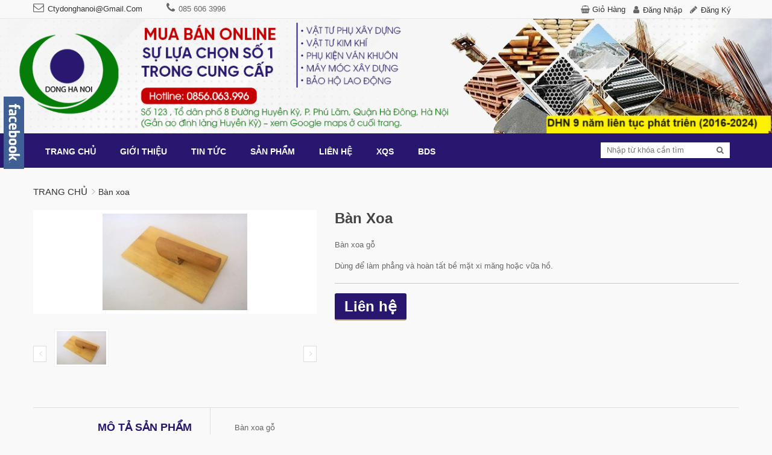

--- FILE ---
content_type: text/html; charset=utf-8
request_url: https://vattuxd.com/ban-xoa
body_size: 12357
content:
<!DOCTYPE html> 
<html lang="vi">
	<head>
		<meta name="p:domain_verify" content="9a953bad2dcdd496afc6d6ed65cfc6b6"/>
		<meta charset="UTF-8" />
		<meta name="google-site-verification" content="3BzbQfHR0iR1B6DHzy-cIWGZianJxHceQ8K5m62lmwE" />
		<meta name="google-site-verification" content="q3E5u-wOPuYmwhwQuSVyjTqPMZWuGX9oNbFiqz6GfZ8" />
		<meta http-equiv="x-ua-compatible" content="ie=edge">
		<meta http-equiv="content-language" content="vi">
		<meta http-equiv="Content-Type" content="text/html; charset=utf-8" />
		<meta name="viewport" content="width=device-width, initial-scale=1, maximum-scale=1">
		<meta name="robots" content="noodp,index,follow" />
		<meta name='revisit-after' content='1 days' />
		<meta name="format-detection" content="telephone=no">
		<title>
			Bàn xoa  
		</title>
		
		<meta name="description" content="Bàn xoa gỗ Dùng để làm phẳng và hoàn tất bề mặt xi măng hoặc vữa hồ.">
		
		<link rel="canonical" href="https://vattuxd.com/ban-xoa">
		<link rel="icon" href="//bizweb.dktcdn.net/100/174/260/themes/231145/assets/favicon.png?1720370598016" type="image/x-icon" />

		
<meta property="og:type" content="product">
<meta property="og:title" content="B&#224;n xoa">

<meta property="og:image" content="http://bizweb.dktcdn.net/thumb/grande/100/174/260/products/banxoa-jpg.jpg?v=1528778721857">
<meta property="og:image:secure_url" content="https://bizweb.dktcdn.net/thumb/grande/100/174/260/products/banxoa-jpg.jpg?v=1528778721857">

<meta property="og:price:amount" content="0₫">
<meta property="og:price:currency" content="VND">


<meta property="og:description" content="B&#224;n xoa gỗ D&#249;ng để l&#224;m phẳng v&#224; ho&#224;n tất bề mặt xi măng hoặc vữa hồ.">

<meta property="og:url" content="https://vattuxd.com/ban-xoa">
<meta property="og:site_name" content="Vật tư xây dựng trực tuyến - vật tư phụ ngành xây dựng - vật tư kim khí - Máy móc xây dựng - bảo hộ lao động - PCCC">
<meta property="og:type" content="website">
<meta property="og:title" content="B&#224;n xoa">
<meta property="og:image" content="http://bizweb.dktcdn.net/100/174/260/themes/231145/assets/share.jpg?1720370598016">
<meta property="og:image:secure_url" content="https://bizweb.dktcdn.net/100/174/260/themes/231145/assets/share.jpg?1720370598016">

		<link href="//bizweb.dktcdn.net/100/174/260/themes/231145/assets/bootstrap.css?1720370598016" rel="stylesheet" type="text/css" media="all" />
		<link href="//bizweb.dktcdn.net/100/174/260/themes/231145/assets/owl.carousel.css?1720370598016" rel="stylesheet" type="text/css" media="all" />
		<link href="//bizweb.dktcdn.net/100/174/260/themes/231145/assets/owl.transitions.css?1720370598016" rel="stylesheet" type="text/css" media="all" />
		<link href="//bizweb.dktcdn.net/100/174/260/themes/231145/assets/jgrowl.css?1720370598016" rel="stylesheet" type="text/css" media="all" />
		<link href="//bizweb.dktcdn.net/100/174/260/themes/231145/assets/style.css?1720370598016" rel="stylesheet" type="text/css" media="all" />

		<script>
	var Bizweb = Bizweb || {};
	Bizweb.store = 'ctydonghn.mysapo.net';
	Bizweb.id = 174260;
	Bizweb.theme = {"id":231145,"name":"Dilima","role":"main"};
	Bizweb.template = 'product';
	if(!Bizweb.fbEventId)  Bizweb.fbEventId = 'xxxxxxxx-xxxx-4xxx-yxxx-xxxxxxxxxxxx'.replace(/[xy]/g, function (c) {
	var r = Math.random() * 16 | 0, v = c == 'x' ? r : (r & 0x3 | 0x8);
				return v.toString(16);
			});		
</script>
<script>
	(function () {
		function asyncLoad() {
			var urls = ["//bwstatistics.sapoapps.vn/genscript/script.js?store=ctydonghn.mysapo.net","https://forms.sapoapps.vn/libs/js/surveyform.min.js?store=ctydonghn.mysapo.net","//static.zotabox.com/3/a/3ab5448a448b87b5283de76881dc5bbb/widgets.js?store=ctydonghn.mysapo.net","//static.zotabox.com/3/a/3ab5448a448b87b5283de76881dc5bbb/widgets.js?store=ctydonghn.mysapo.net","//static.zotabox.com/3/a/3ab5448a448b87b5283de76881dc5bbb/widgets.js?store=ctydonghn.mysapo.net","//static.zotabox.com/3/a/3ab5448a448b87b5283de76881dc5bbb/widgets.js?store=ctydonghn.mysapo.net","//static.zotabox.com/3/a/3ab5448a448b87b5283de76881dc5bbb/widgets.js?store=ctydonghn.mysapo.net","https://googleshopping.sapoapps.vn/conversion-tracker/global-tag/2825.js?store=ctydonghn.mysapo.net","https://googleshopping.sapoapps.vn/conversion-tracker/event-tag/2825.js?store=ctydonghn.mysapo.net","https://google-shopping.sapoapps.vn/conversion-tracker/global-tag/5968.js?store=ctydonghn.mysapo.net","https://google-shopping.sapoapps.vn/conversion-tracker/event-tag/5968.js?store=ctydonghn.mysapo.net","//static.zotabox.com/3/a/3ab5448a448b87b5283de76881dc5bbb/widgets.js?store=ctydonghn.mysapo.net","https://google-shopping-v2.sapoapps.vn/api/conversion-tracker/global-tag/2908?store=ctydonghn.mysapo.net","https://google-shopping-v2.sapoapps.vn/api/conversion-tracker/event-tag/2908?store=ctydonghn.mysapo.net"];
			for (var i = 0; i < urls.length; i++) {
				var s = document.createElement('script');
				s.type = 'text/javascript';
				s.async = true;
				s.src = urls[i];
				var x = document.getElementsByTagName('script')[0];
				x.parentNode.insertBefore(s, x);
			}
		};
		window.attachEvent ? window.attachEvent('onload', asyncLoad) : window.addEventListener('load', asyncLoad, false);
	})();
</script>


<script>
	window.BizwebAnalytics = window.BizwebAnalytics || {};
	window.BizwebAnalytics.meta = window.BizwebAnalytics.meta || {};
	window.BizwebAnalytics.meta.currency = 'VND';
	window.BizwebAnalytics.tracking_url = '/s';

	var meta = {};
	
	meta.product = {"id": 11905830, "vendor": "", "name": "Bàn xoa",
	"type": "", "price": 0 };
	
	
	for (var attr in meta) {
	window.BizwebAnalytics.meta[attr] = meta[attr];
	}
</script>

	
		<script src="/dist/js/stats.min.js?v=96f2ff2"></script>
	



<!-- Global site tag (gtag.js) - Google Analytics -->
<script async src="https://www.googletagmanager.com/gtag/js?id=UA-120538719-1"></script>
<script>
  window.dataLayer = window.dataLayer || [];
  function gtag(){dataLayer.push(arguments);}
  gtag('js', new Date());

  gtag('config', 'UA-120538719-1');
</script>

<!-- Global site tag (gtag.js) - Google Analytics -->
<script async src="https://www.googletagmanager.com/gtag/js?id=G-043JSSGVG5"></script>
<script>
  window.dataLayer = window.dataLayer || [];
  function gtag(){dataLayer.push(arguments);}
  gtag('js', new Date());

  gtag('config', 'G-043JSSGVG5');
</script>
<script>

	window.enabled_enhanced_ecommerce = true;

</script>

<script>

	try {
		gtag('event', 'view_item', {
			items: [
				{
					id: 11905830,
					name: "Bàn xoa",
					brand: null,
					category: null,
					variant: "Default Title",
					price: '0'
				}
			]
		});
	} catch(e) { console.error('ga script error', e);}

</script>






<script>
	var eventsListenerScript = document.createElement('script');
	eventsListenerScript.async = true;
	
	eventsListenerScript.src = "/dist/js/store_events_listener.min.js?v=1b795e9";
	
	document.getElementsByTagName('head')[0].appendChild(eventsListenerScript);
</script>







		<script src="//ajax.googleapis.com/ajax/libs/jquery/2.1.4/jquery.min.js"></script>
		<!--<script src="//bizweb.dktcdn.net/100/174/260/themes/231145/assets/jquery210.js?1720370598016" type="text/javascript"></script>-->


		

		

		<link href="//bizweb.dktcdn.net/100/174/260/themes/231145/assets/bw-statistics-style.css?1720370598016" rel="stylesheet" type="text/css" media="all" />
		<script src="https://use.fontawesome.com/fb8e9d7b8a.js"></script>
		<script>var ProductReviewsAppUtil=ProductReviewsAppUtil || {};</script>
	</head>
	<body class="cls-product">
	
	
		
		<div class="header-container">
			<div class="top-link">
				<div class="container">
					<div class="top-link-inner">
						<div class="row">
							<div class="col-md-7 col-sm-12 col-xs-12">
								<div class="left-header">
									<div class="header-email">
										<p><a href="mailto:ctydonghanoi@gmail.com">ctydonghanoi@gmail.com</a></p>
									</div>
									<div class="header-phone">
										<p>085 606 3996</p>
									</div>
								</div>
							</div>
							<div class="col-md-5 col-sm-12 col-xs-12">
								<div class="right-header">
									<div class="right-icon">
										<i class="fa fa-shopping-basket"></i> <a href="/cart">Giỏ hàng</a>
									</div>
									
									<div class="right-icon right-icon-login">
										<a href="/account/login">Đăng nhập</a>
									</div>
									<div class="right-icon right-icon-reg">
										<a href="/account/register">Đăng ký</a>
									</div>
									
								</div>
							</div>
						</div>
					</div>
				</div>
			</div>
			<a class="hidden-sm hidden-xs bannertop" href="/">
				<img width="100%" src="//bizweb.dktcdn.net/100/174/260/themes/231145/assets/banner.jpg?1720370598016" />

			</a>
			
		</div>
		<div class="ma-menu clearfix">
			<div class="container">
				<div class="ma-menu-inner">
					<div class="custom-menu">
						<div class="ma-nav-mobile-container visible-xs">
							<div class="navbar">
								<div id="navbar-inner" class="navbar-inner navbar-inactive">
									<div class="menu-mobile">
										<a class="btn btn-navbar navbar-toggle">
											<i class="fa fa-bars" aria-hidden="true"></i>
										</a>
									</div>
									<ul id="ma-mobilemenu" class="mobilemenu nav-collapse collapse">
										
										
										<li class="level0 nav-1 level-top first  parent ">
											<a href="/" class="level-top">
												<span>Trang chủ </span>
											</a>
											<ul class="level0" style="display: none;">
												
											</ul> 
											<span class="head"><a href="javascript:void(0)"></a></span>
										</li>	
										
										
										
										<li class="level0 nav-2 level-top  parent ">
											<a href="/gioi-thieu" class="level-top">
												<span>Giới thiệu </span>
											</a>
											<ul class="level0" style="display: none;">
												
												
												<li class=" level1 nav-1-1 first ">
													<a href="/gioi-thieu">
														<span>Tổng quan công ty</span>
													</a>
												</li>
												
												
												
												<li class=" level1 nav-1-1 ">
													<a href="/khach-hang">
														<span>Đối tác & Khách hàng</span>
													</a>
												</li>
												
												
												
												<li class=" level1 nav-1-1 ">
													<a href="/huong-dan">
														<span>Hướng dẫn mua hàng</span>
													</a>
												</li>
												
												
												
												<li class=" level1 nav-1-1 last ">
													<a href="/gioi-thieu-san-pham-1">
														<span>Giới thiệu sản phẩm</span>
													</a>
												</li>
												
												
											</ul> 
											<span class="head"><a href="javascript:void(0)"></a></span>
										</li>	
										
										
										
										<li class=" level0 nav-3 level-top  ">
											<a href="/tin-tuc" class="level-top">
												<span>Tin tức</span>
											</a>
										</li>
										
										
										
										<li class="level0 nav-4 level-top  parent ">
											<a href="/collections/all" class="level-top">
												<span>Sản phẩm </span>
											</a>
											<ul class="level0" style="display: none;">
												
												
												<li class=" level1 nav-1-1 first ">
													<a href="/vat-tu-phu-nganh-xay-dung-1">
														<span>Vật tư phụ ngành xây dựng</span>
													</a>
												</li>
												
												
												
												<li class=" level1 nav-1-1 ">
													<a href="/day-cao-hang">
														<span>Dây cảo hàng</span>
													</a>
												</li>
												
												
												
												<li class=" level1 nav-1-1 ">
													<a href="/luoi-bao-che-1">
														<span>Lưới bao che</span>
													</a>
												</li>
												
												
												
												<li class=" level1 nav-1-1 ">
													<a href="/khoa-giao-cum-xoay">
														<span>Khóa giáo - Cùm xoay</span>
													</a>
												</li>
												
												
												
												<li class=" level1 nav-1-1 ">
													<a href="/tyren-bat-chuon">
														<span>Tyren bát chuồn</span>
													</a>
												</li>
												
												
												
												<li class=" level1 nav-1-1 ">
													<a href="/phu-kien-cap-tang-do-khoa-cap">
														<span>Phụ kiện cáp: tăng đơ, khóa cáp</span>
													</a>
												</li>
												
												
												
												<li class="level1 nav-1-7  parent ">
													<a href="/cap-thep-tong-hop">
														<span>Cáp thép xây dựng</span>
													</a>
													<ul class="level1" style="display: none;">
														
														<li class=" level2 nav-1-1-1 first ">
															<a href="/cap-thep">
																<span>Cáp thép</span>
															</a>
														</li>
														
														<li class=" level2 nav-1-1-2 last ">
															<a href="/phu-kien-cap-tang-do-khoa-cap">
																<span>Phụ kiện cáp: tăng đơ, khóa cáp...</span>
															</a>
														</li>
														
													</ul>
													<span class="head"><a href="javascript:void(0)"></a></span>
												</li>
												
												
												
												<li class=" level1 nav-1-1 ">
													<a href="/cay-kiem-tra-bop-tuong-1">
														<span>Cây kiểm tra bộp tường</span>
													</a>
												</li>
												
												
												
												<li class=" level1 nav-1-1 ">
													<a href="/tam-chan-co-tam-vien-vuon">
														<span>Tấm chắn cỏ, Tấm viền vườn</span>
													</a>
												</li>
												
												
												
												<li class=" level1 nav-1-1 ">
													<a href="/mang-vua-1">
														<span>Máng vữa</span>
													</a>
												</li>
												
												
												
												<li class="level1 nav-1-11  parent ">
													<a href="/kim-khi-tong-hop">
														<span>Kim khí tổng Hợp</span>
													</a>
													<ul class="level1" style="display: none;">
														
														<li class=" level2 nav-1-1-1 first ">
															<a href="/kim-khi">
																<span>Kim khí</span>
															</a>
														</li>
														
														<li class=" level2 nav-1-1-2 ">
															<a href="/dung-cu">
																<span>Dụng cụ</span>
															</a>
														</li>
														
														<li class=" level2 nav-1-1-3 last ">
															<a href="/vat-tu-khac">
																<span>Vật tư khác</span>
															</a>
														</li>
														
													</ul>
													<span class="head"><a href="javascript:void(0)"></a></span>
												</li>
												
												
												
												<li class="level1 nav-1-12  parent ">
													<a href="/luoi-xay-dung">
														<span>Lưới xây dựng</span>
													</a>
													<ul class="level1" style="display: none;">
														
													</ul>
													<span class="head"><a href="javascript:void(0)"></a></span>
												</li>
												
												
												
												<li class="level1 nav-1-13  parent ">
													<a href="/quan-ao-bao-ho">
														<span>Bảo hộ lao động</span>
													</a>
													<ul class="level1" style="display: none;">
														
														<li class=" level2 nav-1-1-1 first ">
															<a href="/quan-ao-bao-ho">
																<span>Quần áo bảo hộ</span>
															</a>
														</li>
														
														<li class=" level2 nav-1-1-2 ">
															<a href="/giay-ung-bao-ho">
																<span>Giày bảo hộ</span>
															</a>
														</li>
														
														<li class=" level2 nav-1-1-3 last ">
															<a href="/thiet-bi-bao-ho">
																<span>Thiết bị bảo hộ</span>
															</a>
														</li>
														
													</ul>
													<span class="head"><a href="javascript:void(0)"></a></span>
												</li>
												
												
												
												<li class="level1 nav-1-14  parent ">
													<a href="/phong-chay-chua-chay">
														<span>Phòng cháy chữa cháy</span>
													</a>
													<ul class="level1" style="display: none;">
														
														<li class=" level2 nav-1-1-1 first ">
															<a href="/binh-cuu-hoa">
																<span>Bình chữa cháy</span>
															</a>
														</li>
														
														<li class=" level2 nav-1-1-2 last ">
															<a href="/thiet-bi-cuu-hoa">
																<span>Thiết bị cứu hỏa</span>
															</a>
														</li>
														
													</ul>
													<span class="head"><a href="javascript:void(0)"></a></span>
												</li>
												
												
												
												<li class="level1 nav-1-15  parent ">
													<a href="/thiet-bi-giao-thong">
														<span>An toàn giao thông</span>
													</a>
													<ul class="level1" style="display: none;">
														
													</ul>
													<span class="head"><a href="javascript:void(0)"></a></span>
												</li>
												
												
												
												<li class="level1 nav-1-16  parent ">
													<a href="/dien">
														<span>Điện</span>
													</a>
													<ul class="level1" style="display: none;">
														
														<li class=" level2 nav-1-1-1 first ">
															<a href="/day-cap-dien">
																<span>Dây, cáp điện</span>
															</a>
														</li>
														
														<li class=" level2 nav-1-1-2 ">
															<a href="/thiet-bi-dien">
																<span>Thiết bị điện</span>
															</a>
														</li>
														
														<li class=" level2 nav-1-1-3 last ">
															<a href="/phu-kien-dien">
																<span>Phụ kiện điện</span>
															</a>
														</li>
														
													</ul>
													<span class="head"><a href="javascript:void(0)"></a></span>
												</li>
												
												
												
												<li class="level1 nav-1-17  parent ">
													<a href="/nuoc">
														<span>Nước</span>
													</a>
													<ul class="level1" style="display: none;">
														
														<li class=" level2 nav-1-1-1 first ">
															<a href="/ong-nuoc">
																<span>Ống nước</span>
															</a>
														</li>
														
														<li class=" level2 nav-1-1-2 ">
															<a href="/thiet-bi-nuoc">
																<span>Thiết bị nước</span>
															</a>
														</li>
														
														<li class=" level2 nav-1-1-3 last ">
															<a href="/phu-kien-nuoc">
																<span>Phụ kiện nước</span>
															</a>
														</li>
														
													</ul>
													<span class="head"><a href="javascript:void(0)"></a></span>
												</li>
												
												
												
												<li class="level1 nav-1-18  parent ">
													<a href="/sat-thep-ton">
														<span>Sắt - thép - tôn</span>
													</a>
													<ul class="level1" style="display: none;">
														
														<li class=" level2 nav-1-1-1 first ">
															<a href="/sat-sat-tam-sat-u-v-h-l">
																<span>Sắt: Sắt tấm, sắt U, V, H, L...</span>
															</a>
														</li>
														
														<li class=" level2 nav-1-1-2 ">
															<a href="/thep-thep-buoc-1ly-2ly">
																<span>Thép: thép buộc 1ly, 2ly...</span>
															</a>
														</li>
														
														<li class=" level2 nav-1-1-3 last ">
															<a href="/ton-ton-den-ton-mau-ton-song">
																<span>Tôn: Tôn đen, tôn màu, tôn sóng...</span>
															</a>
														</li>
														
													</ul>
													<span class="head"><a href="javascript:void(0)"></a></span>
												</li>
												
												
												
												<li class="level1 nav-1-19  parent ">
													<a href="/hoa-chat">
														<span>Hóa chất</span>
													</a>
													<ul class="level1" style="display: none;">
														
														<li class=" level2 nav-1-1-1 first ">
															<a href="/son-tong-hop">
																<span>Sơn tổng hợp</span>
															</a>
														</li>
														
														<li class=" level2 nav-1-1-2 ">
															<a href="/sika">
																<span>Sika</span>
															</a>
														</li>
														
														<li class=" level2 nav-1-1-3 last ">
															<a href="/chat-tay-gi">
																<span>Chất tẩy gỉ</span>
															</a>
														</li>
														
													</ul>
													<span class="head"><a href="javascript:void(0)"></a></span>
												</li>
												
												
												
												<li class=" level1 nav-1-1 ">
													<a href="/may-moc-xay-dung">
														<span>Máy móc xây dựng</span>
													</a>
												</li>
												
												
												
												<li class="level1 nav-1-21  parent ">
													<a href="/cong-cu-xay-dung">
														<span>Công cụ xây dựng</span>
													</a>
													<ul class="level1" style="display: none;">
														
														<li class=" level2 nav-1-1-1 first ">
															<a href="/gay-kiem-bop">
																<span>Gậy Kiểm bộp</span>
															</a>
														</li>
														
													</ul>
													<span class="head"><a href="javascript:void(0)"></a></span>
												</li>
												
												
												
												<li class=" level1 nav-1-1 ">
													<a href="/vat-tu-khac">
														<span>Vật tư khác</span>
													</a>
												</li>
												
												
												
												<li class="level1 nav-1-23  parent ">
													<a href="/bao-ho-lao-dong-phong-chay-chua-chay">
														<span>Bảo hộ lao động</span>
													</a>
													<ul class="level1" style="display: none;">
														
														<li class=" level2 nav-1-1-1 first ">
															<a href="/quan-ao-bao-ho">
																<span>Quần áo bảo hộ</span>
															</a>
														</li>
														
														<li class=" level2 nav-1-1-2 ">
															<a href="/giay-ung-bao-ho">
																<span>Giày bảo hộ</span>
															</a>
														</li>
														
														<li class=" level2 nav-1-1-3 last ">
															<a href="/thiet-bi-bao-ho">
																<span>Thiết bị bảo hộ</span>
															</a>
														</li>
														
													</ul>
													<span class="head"><a href="javascript:void(0)"></a></span>
												</li>
												
												
												
												<li class=" level1 nav-1-1 ">
													<a href="/binh-chua-chay">
														<span>Bình chữa cháy</span>
													</a>
												</li>
												
												
												
												<li class=" level1 nav-1-1 ">
													<a href="/day-dai-an-toan">
														<span>Dây đai an toàn</span>
													</a>
												</li>
												
												
												
												<li class=" level1 nav-1-1 ">
													<a href="/day-thung-du">
														<span>Dây thừng dù</span>
													</a>
												</li>
												
												
												
												<li class=" level1 nav-1-1 ">
													<a href="/day-dai-thep-dau">
														<span>Dây đai thép dầu</span>
													</a>
												</li>
												
												
												
												<li class=" level1 nav-1-1 ">
													<a href="/dung-cu-siet-day-dai-thep">
														<span>Dụng cụ siết dây đai thép</span>
													</a>
												</li>
												
												
												
												<li class=" level1 nav-1-1 ">
													<a href="/day-dai-thep-1">
														<span>Dây đai thép</span>
													</a>
												</li>
												
												
												
												<li class=" level1 nav-1-1 ">
													<a href="/day-dai-thep-32mm">
														<span>Dây đai thép 32mm</span>
													</a>
												</li>
												
												
												
												<li class=" level1 nav-1-1 ">
													<a href="/keo-bot-no-chong-chay-selfoam-b1">
														<span>Keo bọt nở chống cháy Selfoam B1</span>
													</a>
												</li>
												
												
												
												<li class=" level1 nav-1-1 ">
													<a href="/keo-selfoam-b1">
														<span>Keo selfoam B1</span>
													</a>
												</li>
												
												
												
												<li class=" level1 nav-1-1 ">
													<a href="/ke-lat-gach-chu-thap">
														<span>Ke lát gạch chữ thập</span>
													</a>
												</li>
												
												
												
												<li class=" level1 nav-1-1 ">
													<a href="/gay-kiem-bop">
														<span>Gậy Kiểm Bộp</span>
													</a>
												</li>
												
												
												
												<li class=" level1 nav-1-1 ">
													<a href="/giay-bao-ho">
														<span>Giày bảo hộ</span>
													</a>
												</li>
												
												
												
												<li class=" level1 nav-1-1 ">
													<a href="/hop-nguon-thi-cong-taplo-dien">
														<span>Hộp nguồn thi công, taplo điện</span>
													</a>
												</li>
												
												
												
												<li class=" level1 nav-1-1 ">
													<a href="/may-tron-be-tong-may-tron-vua">
														<span>Máy trộn bê tông, máy trộn vữa</span>
													</a>
												</li>
												
												
												
												<li class=" level1 nav-1-1 ">
													<a href="/mu-bao-ho-cong-truong">
														<span>Mũ bảo hộ công trường</span>
													</a>
												</li>
												
												
												
												<li class=" level1 nav-1-1 ">
													<a href="/ni-long-lot-san-do-be-tong">
														<span>Ni lông lót sàn đổ bê tông</span>
													</a>
												</li>
												
												
												
												<li class=" level1 nav-1-1 ">
													<a href="/nilon-lot-san">
														<span>Nilon lót sàn</span>
													</a>
												</li>
												
												
												
												<li class=" level1 nav-1-1 ">
													<a href="/luoi-thuy-tinh-1">
														<span>Lưới thủy tinh</span>
													</a>
												</li>
												
												
												
												<li class=" level1 nav-1-1 ">
													<a href="/luoi-an-toan-cong-trinh">
														<span>Lưới an toàn công trình</span>
													</a>
												</li>
												
												
												
												<li class=" level1 nav-1-1 ">
													<a href="/luoi-trat-tuong">
														<span>Lưới trát tường</span>
													</a>
												</li>
												
												
												
												<li class=" level1 nav-1-1 ">
													<a href="/luoi-to-tuong">
														<span>Lưới tô tường</span>
													</a>
												</li>
												
												
												
												<li class=" level1 nav-1-1 ">
													<a href="/bulong-ecu-long-den">
														<span>Bulong, Ecu, Long đen</span>
													</a>
												</li>
												
												
												
												<li class=" level1 nav-1-1 ">
													<a href="/no-sat-dinh-no-dinh-vit">
														<span>Nở sắt - Đinh nở - Đinh - Vít</span>
													</a>
												</li>
												
												
												
												<li class=" level1 nav-1-1 ">
													<a href="/cap-thep-cap-lua-10mm">
														<span>Cáp thép (cáp lụa) 10mm</span>
													</a>
												</li>
												
												
												
												<li class=" level1 nav-1-1 ">
													<a href="/bat-rau-tuong">
														<span>Bát râu tường</span>
													</a>
												</li>
												
												
												
												<li class=" level1 nav-1-1 ">
													<a href="/van-ep-phu-phim-coppha">
														<span>Ván ép phủ phim (coppha)</span>
													</a>
												</li>
												
												
												
												<li class=" level1 nav-1-1 ">
													<a href="/tong-kho-sika-dong-ha-noi">
														<span>Tổng kho sika Đông Hà nội</span>
													</a>
												</li>
												
												
												
												<li class=" level1 nav-1-1 ">
													<a href="/day-thep-buoc">
														<span>Dây thép buộc</span>
													</a>
												</li>
												
												
												
												<li class=" level1 nav-1-1 ">
													<a href="/tang-do-cap-gia-re">
														<span>Tăng đơ cáp giá rẻ</span>
													</a>
												</li>
												
												
												
												<li class=" level1 nav-1-1 ">
													<a href="/khoa-cap-gia-re">
														<span>Khóa cáp giá rẻ</span>
													</a>
												</li>
												
												
												
												<li class=" level1 nav-1-1 ">
													<a href="/bat-kich-chan-kich">
														<span>Bát kích-Chân kích</span>
													</a>
												</li>
												
												
												
												<li class=" level1 nav-1-1 ">
													<a href="/ong-bat-do-be-tong-1">
														<span>Ống bạt đổ bê tông</span>
													</a>
												</li>
												
												
												
												<li class=" level1 nav-1-1 last ">
													<a href="/phu-kien-van-khuon">
														<span>Phụ kiện ván khuôn</span>
													</a>
												</li>
												
												
											</ul> 
											<span class="head"><a href="javascript:void(0)"></a></span>
										</li>	
										
										
										
										<li class=" level0 nav-5 level-top  ">
											<a href="/lien-he-ban-do-vi-tri-cong-ty-tnhh-dong-ha-noi" class="level-top">
												<span>Liên hệ</span>
											</a>
										</li>
										
										
										
										<li class=" level0 nav-6 level-top  ">
											<a href="/nhan-lap-du-toan-tinh-khoi-luong" class="level-top">
												<span>XQS</span>
											</a>
										</li>
										
										
										
										<li class="level0 nav-7 level-top last  parent ">
											<a href="/bds" class="level-top">
												<span>BDS </span>
											</a>
											<ul class="level0" style="display: none;">
												
											</ul> 
											<span class="head"><a href="javascript:void(0)"></a></span>
										</li>	
										
										
									</ul>
								</div>
							</div>
						</div>
						<div class="nav-container visible-lg visible-md">
							<div class="container-inner">
								<div id="pt_custommenu" class="pt_custommenu">
									<div id="pt_menu_link" class="pt_menu">
										<div class="parentMenu">
											<ul>
												
												
												<li class=""><a href="/"><span>Trang chủ</span></a>
													<ul>
														
													</ul>
												</li>
												
												
												
												<li class=""><a href="/gioi-thieu"><span>Giới thiệu</span></a>
													<ul>
														
														<li ><a href="/gioi-thieu"><span>Tổng quan công ty</span></a></li>
														
														<li ><a href="/khach-hang"><span>Đối tác & Khách hàng</span></a></li>
														
														<li ><a href="/huong-dan"><span>Hướng dẫn mua hàng</span></a></li>
														
														<li ><a href="/gioi-thieu-san-pham-1"><span>Giới thiệu sản phẩm</span></a></li>
														
													</ul>
												</li>
												
												
												
												<li class=""><a href="/tin-tuc"><span>Tin tức</span></a></li>
												
												
												
												<li class=""><a href="/collections/all"><span>Sản phẩm</span></a>
													<ul>
														
														<li ><a href="/vat-tu-phu-nganh-xay-dung-1"><span>Vật tư phụ ngành xây dựng</span></a></li>
														
														<li ><a href="/day-cao-hang"><span>Dây cảo hàng</span></a></li>
														
														<li ><a href="/luoi-bao-che-1"><span>Lưới bao che</span></a></li>
														
														<li ><a href="/khoa-giao-cum-xoay"><span>Khóa giáo - Cùm xoay</span></a></li>
														
														<li ><a href="/tyren-bat-chuon"><span>Tyren bát chuồn</span></a></li>
														
														<li ><a href="/phu-kien-cap-tang-do-khoa-cap"><span>Phụ kiện cáp: tăng đơ, khóa cáp</span></a></li>
														
														<li ><a href="/cap-thep-tong-hop"><span>Cáp thép xây dựng</span></a></li>
														
														<li ><a href="/cay-kiem-tra-bop-tuong-1"><span>Cây kiểm tra bộp tường</span></a></li>
														
														<li ><a href="/tam-chan-co-tam-vien-vuon"><span>Tấm chắn cỏ, Tấm viền vườn</span></a></li>
														
														<li ><a href="/mang-vua-1"><span>Máng vữa</span></a></li>
														
														<li ><a href="/kim-khi-tong-hop"><span>Kim khí tổng Hợp</span></a></li>
														
														<li ><a href="/luoi-xay-dung"><span>Lưới xây dựng</span></a></li>
														
														<li ><a href="/quan-ao-bao-ho"><span>Bảo hộ lao động</span></a></li>
														
														<li ><a href="/phong-chay-chua-chay"><span>Phòng cháy chữa cháy</span></a></li>
														
														<li ><a href="/thiet-bi-giao-thong"><span>An toàn giao thông</span></a></li>
														
														<li ><a href="/dien"><span>Điện</span></a></li>
														
														<li ><a href="/nuoc"><span>Nước</span></a></li>
														
														<li ><a href="/sat-thep-ton"><span>Sắt - thép - tôn</span></a></li>
														
														<li ><a href="/hoa-chat"><span>Hóa chất</span></a></li>
														
														<li ><a href="/may-moc-xay-dung"><span>Máy móc xây dựng</span></a></li>
														
														<li ><a href="/cong-cu-xay-dung"><span>Công cụ xây dựng</span></a></li>
														
														<li ><a href="/vat-tu-khac"><span>Vật tư khác</span></a></li>
														
														<li ><a href="/bao-ho-lao-dong-phong-chay-chua-chay"><span>Bảo hộ lao động</span></a></li>
														
														<li ><a href="/binh-chua-chay"><span>Bình chữa cháy</span></a></li>
														
														<li ><a href="/day-dai-an-toan"><span>Dây đai an toàn</span></a></li>
														
														<li ><a href="/day-thung-du"><span>Dây thừng dù</span></a></li>
														
														<li ><a href="/day-dai-thep-dau"><span>Dây đai thép dầu</span></a></li>
														
														<li ><a href="/dung-cu-siet-day-dai-thep"><span>Dụng cụ siết dây đai thép</span></a></li>
														
														<li ><a href="/day-dai-thep-1"><span>Dây đai thép</span></a></li>
														
														<li ><a href="/day-dai-thep-32mm"><span>Dây đai thép 32mm</span></a></li>
														
														<li ><a href="/keo-bot-no-chong-chay-selfoam-b1"><span>Keo bọt nở chống cháy Selfoam B1</span></a></li>
														
														<li ><a href="/keo-selfoam-b1"><span>Keo selfoam B1</span></a></li>
														
														<li ><a href="/ke-lat-gach-chu-thap"><span>Ke lát gạch chữ thập</span></a></li>
														
														<li ><a href="/gay-kiem-bop"><span>Gậy Kiểm Bộp</span></a></li>
														
														<li ><a href="/giay-bao-ho"><span>Giày bảo hộ</span></a></li>
														
														<li ><a href="/hop-nguon-thi-cong-taplo-dien"><span>Hộp nguồn thi công, taplo điện</span></a></li>
														
														<li ><a href="/may-tron-be-tong-may-tron-vua"><span>Máy trộn bê tông, máy trộn vữa</span></a></li>
														
														<li ><a href="/mu-bao-ho-cong-truong"><span>Mũ bảo hộ công trường</span></a></li>
														
														<li ><a href="/ni-long-lot-san-do-be-tong"><span>Ni lông lót sàn đổ bê tông</span></a></li>
														
														<li ><a href="/nilon-lot-san"><span>Nilon lót sàn</span></a></li>
														
														<li ><a href="/luoi-thuy-tinh-1"><span>Lưới thủy tinh</span></a></li>
														
														<li ><a href="/luoi-an-toan-cong-trinh"><span>Lưới an toàn công trình</span></a></li>
														
														<li ><a href="/luoi-trat-tuong"><span>Lưới trát tường</span></a></li>
														
														<li ><a href="/luoi-to-tuong"><span>Lưới tô tường</span></a></li>
														
														<li ><a href="/bulong-ecu-long-den"><span>Bulong, Ecu, Long đen</span></a></li>
														
														<li ><a href="/no-sat-dinh-no-dinh-vit"><span>Nở sắt - Đinh nở - Đinh - Vít</span></a></li>
														
														<li ><a href="/cap-thep-cap-lua-10mm"><span>Cáp thép (cáp lụa) 10mm</span></a></li>
														
														<li ><a href="/bat-rau-tuong"><span>Bát râu tường</span></a></li>
														
														<li ><a href="/van-ep-phu-phim-coppha"><span>Ván ép phủ phim (coppha)</span></a></li>
														
														<li ><a href="/tong-kho-sika-dong-ha-noi"><span>Tổng kho sika Đông Hà nội</span></a></li>
														
														<li ><a href="/day-thep-buoc"><span>Dây thép buộc</span></a></li>
														
														<li ><a href="/tang-do-cap-gia-re"><span>Tăng đơ cáp giá rẻ</span></a></li>
														
														<li ><a href="/khoa-cap-gia-re"><span>Khóa cáp giá rẻ</span></a></li>
														
														<li ><a href="/bat-kich-chan-kich"><span>Bát kích-Chân kích</span></a></li>
														
														<li ><a href="/ong-bat-do-be-tong-1"><span>Ống bạt đổ bê tông</span></a></li>
														
														<li ><a href="/phu-kien-van-khuon"><span>Phụ kiện ván khuôn</span></a></li>
														
													</ul>
												</li>
												
												
												
												<li class=""><a href="/lien-he-ban-do-vi-tri-cong-ty-tnhh-dong-ha-noi"><span>Liên hệ</span></a></li>
												
												
												
												<li class=""><a href="/nhan-lap-du-toan-tinh-khoi-luong"><span>XQS</span></a></li>
												
												
												
												<li class=""><a href="/bds"><span>BDS</span></a>
													<ul>
														
													</ul>
												</li>
												
												
											</ul>
										</div>
									</div>
									<div class="clearBoth"></div>
								</div>
							</div>
						</div>
					</div>
					<form id="desktop_search_form" action="/search" method="get">
						<div class="desktop-form-search">
							<input id="search" type="text" name="query" class="desktop-input-text" placeholder="Nhập từ khóa cần tìm">
							<button type="submit" title="Search" class="button"><i class="fa fa-search"></i></button>
						</div>
					</form>
				</div>
			</div>
		</div>

		<div class="main-container col1-layout" itemscope itemtype="http://schema.org/Product">
				

			<meta itemprop="url" content="//vattuxd.com/ban-xoa">
			<meta itemprop="name" content="Bàn xoa">
			<meta itemprop="image" content="http://bizweb.dktcdn.net/thumb/grande/100/174/260/products/banxoa-jpg.jpg?v=1528778721857">
			<meta itemprop="category" content="">
			<meta itemprop="description" content="Bàn xoa gỗ
Dùng để làm phẳng và hoàn tất bề mặt xi măng hoặc vữa hồ.">
			
			
			
			
			<meta itemprop="releaseDate" content="06/12/2018 11:45:20">
			<div class="hidden" itemprop="offers" itemscope itemtype="http://schema.org/Offer">
				<div class="inventory_quantity hidden" itemscope itemtype="http://schema.org/ItemAvailability">
					
					<span class="a-stock" itemprop="supersededBy">
						Còn hàng
					</span>
					
				</div>
				<link itemprop="availability" href="http://schema.org/InStock">
				<meta itemprop="priceCurrency" content="VND">
				<meta itemprop="price" content="0">
				<meta itemprop="url" content="https://vattuxd.com/ban-xoa">
				
				<meta itemprop="priceValidUntil" content="2099-01-01">
				<div id="https://vattuxd.com" itemprop="seller" itemtype="http://schema.org/Organization" itemscope>
					<meta itemprop="name" content="Vật tư xây dựng trực tuyến - vật tư phụ ngành xây dựng - vật tư kim khí - Máy móc xây dựng - bảo hộ lao động - PCCC" />
					<meta itemprop="url" content="https://vattuxd.com" />
					<meta itemprop="logo" content="http://bizweb.dktcdn.net/100/174/260/themes/231145/assets/logo.png?1720370598016" />
				</div>
			</div>
			
	<div class="container">
		<div class="container-inner">
			<div class="main">
				<div class="breadcrumbs">
	<ul>
		<li>
			<a class="home" title="Trở lại trang chủ" href="/" >Trang chủ</a>
		</li>
		
		
		<li>
			<span>/</span>
			<strong>Bàn xoa</strong>
		</li>
		

	</ul>
</div>
				<div class="col-main">                    
					<div class="product-view">
						<div class="product-essential">
							<form action="/cart/add" method="post" id="product_addtocart_form">
								
								
								
								
								
								
								
								
								<div class="row">
									<div class="product-img-box col-md-5 col-sm-12 col-xs-12">
										
										
										<div class="product-image">
											<a href="#">
												<img src="//bizweb.dktcdn.net/thumb/medium/100/174/260/products/banxoa-jpg.jpg?v=1528778721857" alt="Bàn xoa" title="Bàn xoa">  
											</a>
										</div>
										<div class="more-views ma-thumbnail-container">
											<h2>More Views</h2>
											<ul class="bxslider" >
												
												
												<li class="thumbnail-item">
													<a href="//bizweb.dktcdn.net/thumb/medium/100/174/260/products/banxoa-jpg.jpg?v=1528778721857">
														<img src="//bizweb.dktcdn.net/thumb/small/100/174/260/products/banxoa-jpg.jpg?v=1528778721857" alt="Bàn xoa" class="img-responsive">
													</a>
												</li>
												
											</ul>   
										</div>
									</div>
									<div class="product-shop col-md-7 col-sm-12 col-xs-12">
										<div class="product-shop-inner">
											<div class="product-name">
												<h1>Bàn xoa</h1>
											</div>
											<div class="price-availability">
												
											</div>
											<div class="short-description product_description">
												<div class="std rte">
													
													<p>Bàn xoa gỗ</p>
<p>Dùng để làm phẳng và hoàn tất bề mặt xi măng hoặc vữa hồ.</p>
													
												</div>
											</div>
											<div style="clear:both">
											</div>
											<div class="product-variant">
												
												 
												
												<input type="hidden" name="variantId" value="19013356" />
												
												
											</div>
											<div class="add-to-box add-to-box2">
												<div class="add-to-cart">
													
													
													<button type="disable" title="Liên hệ" class="button btn-cart" onclick="return false;">
														<a href="https://zalo.me/0856063996" target="_blank"><span>Liên hệ</span></a>
													</button>
													
												</div>
											</div>                                              
										</div>
									</div>
								</div>
								<div class="clearer"></div>

							</form>
							<div class="product-collateral">
								<ul class="product-tabs">
									<li class="first"><a href="#product_tab_1">Mô tả sản phẩm</a></li>
									
									<li class=""><a href="#product_tab_2">Bình luận</a></li>
									
									
								</ul>
								<div class="product-tabs-content" id="product_tab_1">
									<div class="std rte">
										<p>Bàn xoa gỗ</p>
<p>Dùng để làm phẳng và hoàn tất bề mặt xi măng hoặc vữa hồ.</p>
									</div>
								</div>
								
								<div class="product-tabs-content" id="product_tab_2" style="display: none;">
									<div class="box-collateral box-reviews row" id="customer-reviews">
										<div class="fb-comments" data-href="https://vattuxd.com" data-width="100%" data-numposts="7"></div>
									</div>
								</div>
								
								
								
								
								<div class="tag-product">
									<label><i class="fa fa-tags"></i> Tag:</label>
									<div class="custom_list">
										
										<a href="/search?query=tags:(ban xoa go)" title="ban xoa go" class="btn-transition">ban xoa go</a>
										
									</div>
								</div>
								
							</div>


						</div> 
						<div class="productRelate">
							<div class="catthumbnailslider clearfix">
								<div class="ma-title">
									<div class="box-title">
										<span>Sản phẩm liên quan</span>
									</div>
								</div>
								<div class="tab_container">
									<div  style="display: block;">
										<div class="row">
											<div class="catthumb-tab-products1" id="productRelate">
												<ul class="owl catthumbnailslider-owl owl-carousel owl-theme">
													
													
												</ul>
											</div>
										</div>
									</div>
								</div>
							</div>					
						</div>
					</div>
				</div>
			</div>
		</div>
	</div>
</div>
<script> 
	var selectCallback = function(variant, selector) {

		var addToCart = jQuery('.add-to-cart .btn-cart'),
			productPrice = jQuery('.price-availability .price-box .special-price .price'),
			comparePrice = jQuery('.price-availability .price-box .old-price .price');

		if (variant) {
			if (variant.available) {
				// We have a valid product variant, so enable the submit button
				addToCart.removeClass('disabled').removeAttr('disabled').val('Add to Cart');

			} else {
				// Variant is sold out, disable the submit button
				addToCart.val('Sold Out').addClass('disabled').attr('disabled', 'disabled');
			}

			// Regardless of stock, update the product price
			productPrice.html(Bizweb.formatMoney(variant.price, "{{amount_no_decimals_with_comma_separator}}₫"));

												 // Also update and show the product's compare price if necessary
												 if ( variant.compare_at_price > variant.price ) {
							  productPrice.addClass("on-sale")
			comparePrice
				.html(Bizweb.formatMoney(variant.compare_at_price, "{{amount_no_decimals_with_comma_separator}}₫"))
										 .show();
					  } else {
					  comparePrice.hide();
			productPrice.removeClass("on-sale");
		}
	} else {
		addToCart.val('Unavailable').addClass('disabled').attr('disabled', 'disabled');
	}
	if (variant && variant.image) {  
		var originalImage = jQuery(".product-image img"); 
		var newImage = variant.image;
		var element = originalImage[0];
		Bizweb.Image.switchImage(newImage, element, function (newImageSizedSrc, newImage, element) {
			jQuery(element).parents('a').attr('href', newImageSizedSrc);
			jQuery(element).attr('src', newImageSizedSrc);
		});
	}
	};
	jQuery(function($) {
		

		// Add label if only one product option and it isn't 'Title'. Could be 'Size'.
		

											 // Hide selectors if we only have 1 variant and its title contains 'Default'.
											 
											 $('.selector-wrapper').hide();
		 

	});
</script>



		
		
		

		
		<div class="ma-corporate-about">
			<div class="container">
				<div class="corporate-about">
					<div class="row">
						<div class="col-sm-3 col-md-3 col-sm-6 col-xs-12">
							<div class="block-wrapper">
								<div class="fa fa-phone-square">&nbsp;</div>
								<div class="media-body">
									<div class="name">Đặt hàng</div>
									085 606 3996
								</div>
							</div>
						</div>
						<div class="col-sm-3 col-md-3 col-sm-6 col-xs-12">
							<div class="block-wrapper">
								<div class="fa fa-clock-o">&nbsp;</div>
								<div class="media-body">
									<div class="name">Giờ làm việc</div>
									T2 - T7 : 8h00 - 18h00
								</div>
							</div>
						</div>
						<div class="col-sm-3 col-md-3 col-sm-6 col-xs-12">
							<div class="block-wrapper">
								<div class="fa fa-paper-plane-o">&nbsp;</div>
								<div class="media-body">
									<div class="name">Miễn phí vận chuyển</div>
									Đơn hàng trên 2 triệu
								</div>
							</div>
						</div>
						<div class="col-sm-3 col-md-3 col-sm-6 col-xs-12">
							<div class="block-wrapper">
								<div class="fa fa-history">&nbsp;</div>
								<div class="media-body">
									<div class="name">Hoàn tiền 100%</div>
									3 ngày kể từ khi mua
								</div>
							</div>
						</div>
					</div>
				</div>
			</div>
		</div>
		
		<script>
	$(".rte table, .tab-pane table").wrap( "<div class='js-wrap-table'></div>" );
	$(".rte table, .tab-pane table, #tabs table").wrap( "<div class='table-responsive'></div>" );

	$(".rte iframe").each(function(){
		$(this).wrap("<div class='js-warp-iframe'></div>");
		$(this).addClass("video");
		$(this).css({ 
			width: '100%',
			height: '100%'
		});
	})
</script>

<style>
	.js-wrap-table{
		max-width: 100%;
		overflow: auto;
	}
	.rte .js-warp-iframe{
		position: relative;
		width: 100%;
		height: 0px;
		padding-bottom: 56.25%;
	}
	.rte .video {
		position: absolute;
		top: 0;
		left: 0;
		width: 100%;
		height: 100%;	
	}

</style>
		
		<div class="ma-brand-slider-contain">
			<div class="container">
				<div class="brand-slider">
					<div class="brand-title ma-title">
						<span>LOGO THƯƠNG HIỆU</span>
					</div>
					<div class="brand-content">
						<div class="">
							<ul class="owl owl-carousel owl-theme" style="opacity: 1; display: block;">
								<li class="item">
									<div class="item-innner">
										<a href="#" title="">
											<img src="//bizweb.dktcdn.net/100/174/260/themes/231145/assets/bg1-brand.jpg?1720370598016" alt="alt">
										</a>												
									</div>
								</li>
								<li class="item">
									<div class="item-innner">	    											
										<a href="#" title="">
											<img src="//bizweb.dktcdn.net/100/174/260/themes/231145/assets/bg2-brand.jpg?1720370598016" alt="alt">
										</a>												
									</div>
								</li>
								<li class="item">
									<div class="item-innner">	    											
										<a href="#" title="">
											<img src="//bizweb.dktcdn.net/100/174/260/themes/231145/assets/bg3-brand.jpg?1720370598016" alt="alt" >
										</a>												
									</div>
								</li>
								<li class="item">
									<div class="item-innner">	    											
										<a href="#" title="">
											<img src="//bizweb.dktcdn.net/100/174/260/themes/231145/assets/bg4-brand.jpg?1720370598016" alt="">
										</a>												
									</div>
								</li>
								<li class="item">
									<div class="item-innner">	    											
										<a href="#" title="">
											<img src="//bizweb.dktcdn.net/100/174/260/themes/231145/assets/bg5-brand.jpg?1720370598016" alt="alt">
										</a>												
									</div>
								</li>
								<li class="item">
									<div class="item-innner">	    											
										<a href="#" title="">
											<img src="//bizweb.dktcdn.net/100/174/260/themes/231145/assets/bg6-brand.jpg?1720370598016" alt="alt" >
										</a>												
									</div>
								</li>
								<li class="item">
									<div class="item-innner">	    											
										<a href="#" title="">
											<img src="//bizweb.dktcdn.net/100/174/260/themes/231145/assets/bg7-brand.jpg?1720370598016" alt="alt">
										</a>												
									</div>
								</li>
								
								<li class="item">
									<div class="item-innner">	    											
										<a href="" title="">
											<img src="//bizweb.dktcdn.net/100/174/260/themes/231145/assets/bg8-brand.jpg?1720370598016" alt="">
										</a>												
									</div>
								</li>
								
								
								<li class="item">
									<div class="item-innner">	    											
										<a href="" title="">
											<img src="//bizweb.dktcdn.net/100/174/260/themes/231145/assets/bg9-brand.jpg?1720370598016" alt="">
										</a>												
									</div>
								</li>
								
								
								<li class="item">
									<div class="item-innner">	    											
										<a href="" title="">
											<img src="//bizweb.dktcdn.net/100/174/260/themes/231145/assets/bg10-brand.jpg?1720370598016" alt="">
										</a>												
									</div>
								</li>
								
								
								
								
							    
								
								
								
								
								
								
							</ul>
						</div>
					</div>
				</div>
			</div>
		</div>
		
		<div class="ma-footer-static">
	<div class="container">
		<div class="footer-static">
			<div class="row">
				<div class="footer-static-links">
					<div class="col-sm-4 col-xs-12">
						<a href="/" class="contact-logo"><img src="//bizweb.dktcdn.net/100/174/260/themes/231145/assets/logo-home3.png?1720370598016" alt=""></a>
						<ul class="widget-menu">
							<li class="widget-address"><i class="fa fa-map-marker"></i><span>Cửa Hàng/ Kho: Số 128 Đường Huyền kỳ, Phú Lãm, Hà đông, hà nội (gần ao đình làng Huyền kỳ)</span></li>
							<li class="widget-address"><i class="fa fa-map-marker"></i><span>Xưởng sản xuất: Thanh Liêm, Thanh Nguyên, Hà Nam</span></li>
							<li><i class="fa fa-phone"></i><span>Ms. Hoa: 085 606 3996</span></li>
							<li><i class="fa fa-envelope"></i><span>ctydonghanoi@gmail.com</span></li>
						</ul>
						<div class="dkkd">
							<p style="color:#fff">Công ty TNHH Đông Hà Nội<br>

								MST: 0107693702<br>

								Ngày cấp:  05/01/2017<br>

								Nơi cấp:  Sở KH & ĐT Tp Hà Nội</p>
						</div>
					</div>
					<div class="col-md-3 col-xs-12">
						<div class="footer-static-title">
							<span>Chính Sách</span>
						</div>

						<ul class="links">
							
							<li><a href="/chinh-sach" title="Chính sách & Quy định chung">Chính sách & Quy định chung</a></li>
							
							<li><a href="/quy-dinh-va-hinh-thuc-thanh-toan" title="Quy định và hình thức thanh toán">Quy định và hình thức thanh toán</a></li>
							
							<li><a href="/chinh-sach-van-chuyen-giao-nhan" title="Chính sách vận chuyển/giao nhận">Chính sách vận chuyển/giao nhận</a></li>
							
							<li><a href="/chinh-sach-bao-hanh-bao-tri" title="Chính sách bảo hành, bảo trì">Chính sách bảo hành, bảo trì</a></li>
							
							<li><a href="/doi-tra-hang-va-bao-hanh" title="Chính sách đổi/trả hàng và hoàn tiền">Chính sách đổi/trả hàng và hoàn tiền</a></li>
							
							<li><a href="/chinh-sach-bao-mat-thong-tin-khach-hang" title="Chính sách bảo mật thông tin khách hàng">Chính sách bảo mật thông tin khách hàng</a></li>
							
						</ul>
						<div class="cvt_bct" style="overflow:hidden;clear:both;text-align:left;margin-top:10px;">
							<a href="http://online.gov.vn/HomePage/CustomWebsiteDisplay.aspx?DocId=37467" target="_blank"><img style="width:100%;max-width:200px;" src="//bizweb.dktcdn.net/100/174/260/themes/231145/assets/bo_cong_thuong.png?1720370598016"></a>
						</div>
						<a href="//www.dmca.com/Protection/Status.aspx?ID=f4f4fd25-f92f-444e-ba48-e846cfd338d2" title="DMCA.com Protection Status" class="dmca-badge"> <img src ="https://images.dmca.com/Badges/DMCA_logo-grn-btn180w.png"  alt="DMCA.com Protection Status" style="height: 50px;margin-top: 10px;" /></a>  <script src="https://images.dmca.com/Badges/DMCABadgeHelper.min.js"> </script>
					</div>
					<div class="col-sm-3 col-xs-12">
						<div class="footer-static-title">
							<span>Bản đồ</span>
						</div>
						<div class="bando">
							<iframe src="https://www.google.com/maps/embed?pb=!1m14!1m8!1m3!1d232.90015373426436!2d105.7572746910841!3d20.93634694625042!3m2!1i1024!2i768!4f13.1!3m3!1m2!1s0x3134533d70f08ae7%3A0x8edf40d2f261791c!2zQ8O0bmcgdHkgVE5ISCDEkMO0bmcgSMOgIG7hu5lp!5e0!3m2!1svi!2s!4v1672122001837!5m2!1svi!2s" width="300" height="250" style="border:0;" allowfullscreen="" loading="lazy" referrerpolicy="no-referrer-when-downgrade"></iframe>
						</div>
					</div>
					<div class="col-sm-2 col-xs-12">
						<div class="footer-static-title">
							<span>Mạng xã hội</span>
						</div>
						<div class="footer-static-content">
							<div class="social">
								<a href="https://www.facebook.com/vattuxd/posts/" target="_blank">
									<i class="fa fa-facebook" aria-hidden="true"></i>
								</a>
								<a href="https://twitter.com/ctydonghanoi" target="_blank">
									<i class="fa fa-twitter" aria-hidden="true"></i>
								</a>
								<a href="https://www.linkedin.com/in/hanh-nguyen-18a77b167/" target="_blank">
									<i class="fa fa-linkedin" aria-hidden="true"></i>
								</a>
							</div>
						</div>
						<script id='autoAdsMaxLead-widget-script' src='https://cdn.autoads.asia/scripts/autoads-maxlead-widget.js?business_id=37B7CCB52E4A4B9E82E5CB65D9157D7A' type='text/javascript' charset='UTF-8' async></script>
					</div>
					<div style="display:none" class="f-col f-col-3 col-sm-6 col-md-3 col-sms-6 col-smb-12">
						<div class="footer-static-title">
							<span>Điều khoản</span>
						</div>
						<div class="footer-static-content">
							<div class="fanpage block">
								<div id="fb-root"></div>
								<script>(function(d, s, id) {
	var js, fjs = d.getElementsByTagName(s)[0];
	if (d.getElementById(id)) return;
	js = d.createElement(s); js.id = id;
	js.src = "//connect.facebook.net/en_US/sdk.js#xfbml=1&version=v2.7&appId=631942543575730";
	fjs.parentNode.insertBefore(js, fjs);
}(document, 'script', 'facebook-jssdk'));
								</script>
								<div class="fb-page" data-href="https://www.facebook.com/vattuxd" data-small-header="false" data-adapt-container-width="true" data-hide-cover="false" data-show-facepile="false" data-show-posts="false">
									<blockquote cite="https://www.facebook.com/vattuxd" class="fb-xfbml-parse-ignore">
										<a href="https://www.facebook.com/vattuxd">Facebook</a>
									</blockquote>
								</div>
							</div>
						</div>
					</div>
				</div>
			</div>
		</div>
	</div>

</div>

<div class="ma-footer">
	<div class="container">
		<div class="footer">
			<div class="row">
				<div class="col-xs-12 col-sm-7">
					<address><span>© Bản quyền thuộc về Công ty Đông Hà Nội&nbsp;</span><span class="hidden-xs">&nbsp;|&nbsp;</span><span>&nbsp;Cung cấp bởi Sapo</span></address>
				</div>
				<div class="col-md-5 col-sm-5 hidden-xs">
					<div class="footer-static-paypal">
						<p class="payment"><img alt="phương thức thanh toán" src="//bizweb.dktcdn.net/100/174/260/themes/231145/assets/payment.png?1720370598016"></p>
					</div>
				</div>
			</div>
			<div id="back-top" class="hidden-xs" style="display: block;"></div>
		</div>
	</div>
</div>
		<script src="//bizweb.dktcdn.net/assets/themes_support/api.jquery.js" type="text/javascript"></script>	
		<script src="//bizweb.dktcdn.net/assets/themes_support/option-selectors.js" type="text/javascript"></script>	
		<script src="//bizweb.dktcdn.net/100/174/260/themes/231145/assets/bootstrap.min.js?1720370598016" type="text/javascript"></script>
		<script src="//bizweb.dktcdn.net/100/174/260/themes/231145/assets/owl.carousel.min.js?1720370598016" type="text/javascript"></script>
		<script src="//bizweb.dktcdn.net/100/174/260/themes/231145/assets/jquery.bxslider.js?1720370598016" type="text/javascript"></script>
		<script src="//bizweb.dktcdn.net/100/174/260/themes/231145/assets/jgrowl.js?1720370598016" type="text/javascript"></script>
		<script src="//bizweb.dktcdn.net/100/174/260/themes/231145/assets/cs.script.js?1720370598016" type="text/javascript"></script>
		<script src="//bizweb.dktcdn.net/100/174/260/themes/231145/assets/main-script.js?1720370598016" type="text/javascript"></script>
		<script type="text/javascript">
	Bizweb.updateCartFromForm = function(cart, cart_summary_id, cart_count_id) {
		if ((typeof cart_summary_id) === 'string') {
			var cart_summary = jQuery(cart_summary_id);
			if (cart_summary.length) {
				// Start from scratch.
				cart_summary.empty();
				// Pull it all out.        
				jQuery.each(cart, function(key, value) {
					if (key === 'items') {
						var table = jQuery(cart_summary_id);           
						if (value.length) {           
							jQuery.each(value, function(i, item) {	
								var link_img1 = Bizweb.resizeImage(item.image, 'small');
								if(
									link_img1 =="null" || link_img1 =='' || link_img1 == null){
									link_img1 = 'https://bizweb.dktcdn.net/thumb/large/assets/themes_support/noimage.gif';
								}
								var inm = item.name.substr(0,50);
								
								jQuery('<li class="item"><a class="product-image" href="' + item.url + '" title="' + item.name + '"><img alt="'+  item.name  + '" src="' + link_img1 +  '"width="'+ '80' +'"\></a><div class="detail-item"><div class="product-details"> <a href="javascript:void(0);" title="Xóa" onclick="Bizweb.removeItem(' + item.variant_id + ')" class="fa fa-remove">&nbsp;</a><p class="product-name"> <a href="' + item.url + '" title="' + inm + '">' + inm + '</a></p></div><div class="product-details-bottom"> <span class="price">' + Bizweb.formatMoney(item.price, "{{amount_no_decimals_with_comma_separator}}₫") + '</span> <span class="title-desc">Số lượng:</span> <strong>' +  item.quantity + '</strong> </div></div></li>').appendTo(table);
							}); 
							jQuery('<div style="float:left; height:102px;"></div>').appendTo(table);
							jQuery('<li class="cart_fix_1"><div class="top-subtotal">Tổng cộng: <span class="price">' + Bizweb.formatMoney(cart.total_price, "{{amount_no_decimals_with_comma_separator}}₫") + '</span></div></li>').appendTo(table);
							jQuery('<li class="cart_fix_2" style="margin-left:-15px;margin-right:-15px;"><div class="actions"><button class="btn-checkout" type="button" onclick="window.location.href=\'/checkout\'"><span>Thanh toán</span></button><button class="view-cart" type="button" onclick="window.location.href=\'/cart\'" ><span>Giỏ hàng</span></button></div></li>').appendTo(table);
						}
						else {
							jQuery('<li class="item"><p>Không có sản phẩm nào trong giỏ hàng.</p></li>').appendTo(table);
						}
					}
				});
			}
		}
		updateCartDesc(cart);
	}
	function updateCartDesc(data){
		//var $cartLinkText = $('.mini-cart .cart-box #cart-total, aside.sidebar .block-cart .amount a'),
		var $cartLinkText = $('.mini-cart .cart-box #cart-total'),
			$cartPrice = Bizweb.formatMoney(data.total_price, "{{amount_no_decimals_with_comma_separator}}₫");		
		switch(data.item_count){
			case 0:
				$cartLinkText.text('0');
				break;
			case 1:
				$cartLinkText.text('1');
				break;
			default:
				$cartLinkText.text(data.item_count);
				break;
		}
		//$('.top-cart-content .top-subtotal .price, aside.sidebar .block-cart .subtotal .price').html($cartPrice);
		$('.top-cart-content .top-subtotal .price').html($cartPrice);
	}  
	Bizweb.onCartUpdate = function(cart) {
		Bizweb.updateCartFromForm(cart, '.top-cart-content .mini-products-list', 'shopping-cart');
	};  
	$(window).load(function() {
		// Let's get the cart and show what's in it in the cart box.  
		Bizweb.getCart(function(cart) {
			Bizweb.updateCartFromForm(cart, '.top-cart-content .mini-products-list');    
		});
	});
</script>

		<div id="share_us2" class="in-fb">
			<div class="fb-page" data-href="https://www.facebook.com/vattuxd" data-tabs="timeline" data-small-header="false" data-adapt-container-width="true" data-hide-cover="false" data-show-facepile="true"><blockquote cite="https://www.facebook.com/vattuxd" class="fb-xfbml-parse-ignore"><a href="https://www.facebook.com/vattuxd">Bizweb</a></blockquote></div>
		</div>

		
		
		<script src="https://uhchat.net/code.php?f=f1ef64"></script>
	</body>
</html>